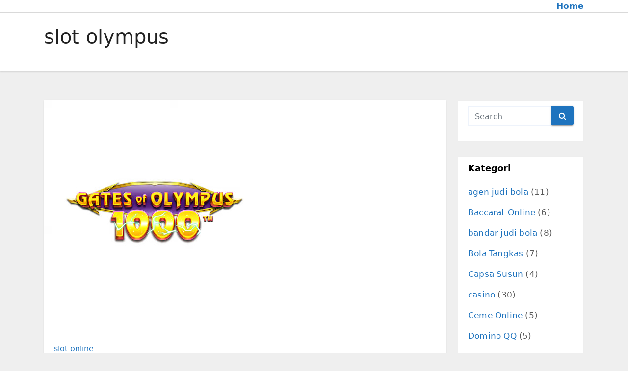

--- FILE ---
content_type: text/html; charset=UTF-8
request_url: https://themassivelion.net/tag/slot-olympus/
body_size: 12040
content:
<!DOCTYPE html>
<html lang="id">
<head>
<meta charset="UTF-8">
<meta name="viewport" content="width=device-width, initial-scale=1">
<link rel="profile" href="https://gmpg.org/xfn/11">
<meta name='robots' content='index, follow, max-image-preview:large, max-snippet:-1, max-video-preview:-1' />
	<style>img:is([sizes="auto" i], [sizes^="auto," i]) { contain-intrinsic-size: 3000px 1500px }</style>
	
	<!-- This site is optimized with the Yoast SEO plugin v26.8 - https://yoast.com/product/yoast-seo-wordpress/ -->
	<title>slot olympus Archives - Situs Judi Online Terbesar DI Indonesia</title>
	<link rel="canonical" href="https://themassivelion.net/tag/slot-olympus/" />
	<meta property="og:locale" content="id_ID" />
	<meta property="og:type" content="article" />
	<meta property="og:title" content="slot olympus Archives - Situs Judi Online Terbesar DI Indonesia" />
	<meta property="og:url" content="https://themassivelion.net/tag/slot-olympus/" />
	<meta property="og:site_name" content="Situs Judi Online Terbesar DI Indonesia" />
	<meta name="twitter:card" content="summary_large_image" />
	<script type="application/ld+json" class="yoast-schema-graph">{"@context":"https://schema.org","@graph":[{"@type":"CollectionPage","@id":"https://themassivelion.net/tag/slot-olympus/","url":"https://themassivelion.net/tag/slot-olympus/","name":"slot olympus Archives - Situs Judi Online Terbesar DI Indonesia","isPartOf":{"@id":"https://themassivelion.net/#website"},"primaryImageOfPage":{"@id":"https://themassivelion.net/tag/slot-olympus/#primaryimage"},"image":{"@id":"https://themassivelion.net/tag/slot-olympus/#primaryimage"},"thumbnailUrl":"https://themassivelion.net/wp-content/uploads/2024/08/13.jpg","breadcrumb":{"@id":"https://themassivelion.net/tag/slot-olympus/#breadcrumb"},"inLanguage":"id"},{"@type":"ImageObject","inLanguage":"id","@id":"https://themassivelion.net/tag/slot-olympus/#primaryimage","url":"https://themassivelion.net/wp-content/uploads/2024/08/13.jpg","contentUrl":"https://themassivelion.net/wp-content/uploads/2024/08/13.jpg","width":450,"height":450},{"@type":"BreadcrumbList","@id":"https://themassivelion.net/tag/slot-olympus/#breadcrumb","itemListElement":[{"@type":"ListItem","position":1,"name":"Home","item":"https://themassivelion.net/"},{"@type":"ListItem","position":2,"name":"slot olympus"}]},{"@type":"WebSite","@id":"https://themassivelion.net/#website","url":"https://themassivelion.net/","name":"Situs Judi Online Terbesar DI Indonesia","description":"","potentialAction":[{"@type":"SearchAction","target":{"@type":"EntryPoint","urlTemplate":"https://themassivelion.net/?s={search_term_string}"},"query-input":{"@type":"PropertyValueSpecification","valueRequired":true,"valueName":"search_term_string"}}],"inLanguage":"id"}]}</script>
	<!-- / Yoast SEO plugin. -->


<link rel="alternate" type="application/rss+xml" title="Situs Judi Online Terbesar DI Indonesia &raquo; Feed" href="https://themassivelion.net/feed/" />
<link rel="alternate" type="application/rss+xml" title="Situs Judi Online Terbesar DI Indonesia &raquo; Umpan Komentar" href="https://themassivelion.net/comments/feed/" />
<link rel="alternate" type="application/rss+xml" title="Situs Judi Online Terbesar DI Indonesia &raquo; slot olympus Umpan Tag" href="https://themassivelion.net/tag/slot-olympus/feed/" />
<script type="text/javascript">
/* <![CDATA[ */
window._wpemojiSettings = {"baseUrl":"https:\/\/s.w.org\/images\/core\/emoji\/16.0.1\/72x72\/","ext":".png","svgUrl":"https:\/\/s.w.org\/images\/core\/emoji\/16.0.1\/svg\/","svgExt":".svg","source":{"concatemoji":"https:\/\/themassivelion.net\/wp-includes\/js\/wp-emoji-release.min.js?ver=6.8.3"}};
/*! This file is auto-generated */
!function(s,n){var o,i,e;function c(e){try{var t={supportTests:e,timestamp:(new Date).valueOf()};sessionStorage.setItem(o,JSON.stringify(t))}catch(e){}}function p(e,t,n){e.clearRect(0,0,e.canvas.width,e.canvas.height),e.fillText(t,0,0);var t=new Uint32Array(e.getImageData(0,0,e.canvas.width,e.canvas.height).data),a=(e.clearRect(0,0,e.canvas.width,e.canvas.height),e.fillText(n,0,0),new Uint32Array(e.getImageData(0,0,e.canvas.width,e.canvas.height).data));return t.every(function(e,t){return e===a[t]})}function u(e,t){e.clearRect(0,0,e.canvas.width,e.canvas.height),e.fillText(t,0,0);for(var n=e.getImageData(16,16,1,1),a=0;a<n.data.length;a++)if(0!==n.data[a])return!1;return!0}function f(e,t,n,a){switch(t){case"flag":return n(e,"\ud83c\udff3\ufe0f\u200d\u26a7\ufe0f","\ud83c\udff3\ufe0f\u200b\u26a7\ufe0f")?!1:!n(e,"\ud83c\udde8\ud83c\uddf6","\ud83c\udde8\u200b\ud83c\uddf6")&&!n(e,"\ud83c\udff4\udb40\udc67\udb40\udc62\udb40\udc65\udb40\udc6e\udb40\udc67\udb40\udc7f","\ud83c\udff4\u200b\udb40\udc67\u200b\udb40\udc62\u200b\udb40\udc65\u200b\udb40\udc6e\u200b\udb40\udc67\u200b\udb40\udc7f");case"emoji":return!a(e,"\ud83e\udedf")}return!1}function g(e,t,n,a){var r="undefined"!=typeof WorkerGlobalScope&&self instanceof WorkerGlobalScope?new OffscreenCanvas(300,150):s.createElement("canvas"),o=r.getContext("2d",{willReadFrequently:!0}),i=(o.textBaseline="top",o.font="600 32px Arial",{});return e.forEach(function(e){i[e]=t(o,e,n,a)}),i}function t(e){var t=s.createElement("script");t.src=e,t.defer=!0,s.head.appendChild(t)}"undefined"!=typeof Promise&&(o="wpEmojiSettingsSupports",i=["flag","emoji"],n.supports={everything:!0,everythingExceptFlag:!0},e=new Promise(function(e){s.addEventListener("DOMContentLoaded",e,{once:!0})}),new Promise(function(t){var n=function(){try{var e=JSON.parse(sessionStorage.getItem(o));if("object"==typeof e&&"number"==typeof e.timestamp&&(new Date).valueOf()<e.timestamp+604800&&"object"==typeof e.supportTests)return e.supportTests}catch(e){}return null}();if(!n){if("undefined"!=typeof Worker&&"undefined"!=typeof OffscreenCanvas&&"undefined"!=typeof URL&&URL.createObjectURL&&"undefined"!=typeof Blob)try{var e="postMessage("+g.toString()+"("+[JSON.stringify(i),f.toString(),p.toString(),u.toString()].join(",")+"));",a=new Blob([e],{type:"text/javascript"}),r=new Worker(URL.createObjectURL(a),{name:"wpTestEmojiSupports"});return void(r.onmessage=function(e){c(n=e.data),r.terminate(),t(n)})}catch(e){}c(n=g(i,f,p,u))}t(n)}).then(function(e){for(var t in e)n.supports[t]=e[t],n.supports.everything=n.supports.everything&&n.supports[t],"flag"!==t&&(n.supports.everythingExceptFlag=n.supports.everythingExceptFlag&&n.supports[t]);n.supports.everythingExceptFlag=n.supports.everythingExceptFlag&&!n.supports.flag,n.DOMReady=!1,n.readyCallback=function(){n.DOMReady=!0}}).then(function(){return e}).then(function(){var e;n.supports.everything||(n.readyCallback(),(e=n.source||{}).concatemoji?t(e.concatemoji):e.wpemoji&&e.twemoji&&(t(e.twemoji),t(e.wpemoji)))}))}((window,document),window._wpemojiSettings);
/* ]]> */
</script>
<style id='wp-emoji-styles-inline-css' type='text/css'>

	img.wp-smiley, img.emoji {
		display: inline !important;
		border: none !important;
		box-shadow: none !important;
		height: 1em !important;
		width: 1em !important;
		margin: 0 0.07em !important;
		vertical-align: -0.1em !important;
		background: none !important;
		padding: 0 !important;
	}
</style>
<link rel='stylesheet' id='wp-block-library-css' href='https://themassivelion.net/wp-includes/css/dist/block-library/style.min.css?ver=6.8.3' type='text/css' media='all' />
<style id='classic-theme-styles-inline-css' type='text/css'>
/*! This file is auto-generated */
.wp-block-button__link{color:#fff;background-color:#32373c;border-radius:9999px;box-shadow:none;text-decoration:none;padding:calc(.667em + 2px) calc(1.333em + 2px);font-size:1.125em}.wp-block-file__button{background:#32373c;color:#fff;text-decoration:none}
</style>
<style id='global-styles-inline-css' type='text/css'>
:root{--wp--preset--aspect-ratio--square: 1;--wp--preset--aspect-ratio--4-3: 4/3;--wp--preset--aspect-ratio--3-4: 3/4;--wp--preset--aspect-ratio--3-2: 3/2;--wp--preset--aspect-ratio--2-3: 2/3;--wp--preset--aspect-ratio--16-9: 16/9;--wp--preset--aspect-ratio--9-16: 9/16;--wp--preset--color--black: #000000;--wp--preset--color--cyan-bluish-gray: #abb8c3;--wp--preset--color--white: #ffffff;--wp--preset--color--pale-pink: #f78da7;--wp--preset--color--vivid-red: #cf2e2e;--wp--preset--color--luminous-vivid-orange: #ff6900;--wp--preset--color--luminous-vivid-amber: #fcb900;--wp--preset--color--light-green-cyan: #7bdcb5;--wp--preset--color--vivid-green-cyan: #00d084;--wp--preset--color--pale-cyan-blue: #8ed1fc;--wp--preset--color--vivid-cyan-blue: #0693e3;--wp--preset--color--vivid-purple: #9b51e0;--wp--preset--gradient--vivid-cyan-blue-to-vivid-purple: linear-gradient(135deg,rgba(6,147,227,1) 0%,rgb(155,81,224) 100%);--wp--preset--gradient--light-green-cyan-to-vivid-green-cyan: linear-gradient(135deg,rgb(122,220,180) 0%,rgb(0,208,130) 100%);--wp--preset--gradient--luminous-vivid-amber-to-luminous-vivid-orange: linear-gradient(135deg,rgba(252,185,0,1) 0%,rgba(255,105,0,1) 100%);--wp--preset--gradient--luminous-vivid-orange-to-vivid-red: linear-gradient(135deg,rgba(255,105,0,1) 0%,rgb(207,46,46) 100%);--wp--preset--gradient--very-light-gray-to-cyan-bluish-gray: linear-gradient(135deg,rgb(238,238,238) 0%,rgb(169,184,195) 100%);--wp--preset--gradient--cool-to-warm-spectrum: linear-gradient(135deg,rgb(74,234,220) 0%,rgb(151,120,209) 20%,rgb(207,42,186) 40%,rgb(238,44,130) 60%,rgb(251,105,98) 80%,rgb(254,248,76) 100%);--wp--preset--gradient--blush-light-purple: linear-gradient(135deg,rgb(255,206,236) 0%,rgb(152,150,240) 100%);--wp--preset--gradient--blush-bordeaux: linear-gradient(135deg,rgb(254,205,165) 0%,rgb(254,45,45) 50%,rgb(107,0,62) 100%);--wp--preset--gradient--luminous-dusk: linear-gradient(135deg,rgb(255,203,112) 0%,rgb(199,81,192) 50%,rgb(65,88,208) 100%);--wp--preset--gradient--pale-ocean: linear-gradient(135deg,rgb(255,245,203) 0%,rgb(182,227,212) 50%,rgb(51,167,181) 100%);--wp--preset--gradient--electric-grass: linear-gradient(135deg,rgb(202,248,128) 0%,rgb(113,206,126) 100%);--wp--preset--gradient--midnight: linear-gradient(135deg,rgb(2,3,129) 0%,rgb(40,116,252) 100%);--wp--preset--font-size--small: 13px;--wp--preset--font-size--medium: 20px;--wp--preset--font-size--large: 36px;--wp--preset--font-size--x-large: 42px;--wp--preset--spacing--20: 0.44rem;--wp--preset--spacing--30: 0.67rem;--wp--preset--spacing--40: 1rem;--wp--preset--spacing--50: 1.5rem;--wp--preset--spacing--60: 2.25rem;--wp--preset--spacing--70: 3.38rem;--wp--preset--spacing--80: 5.06rem;--wp--preset--shadow--natural: 6px 6px 9px rgba(0, 0, 0, 0.2);--wp--preset--shadow--deep: 12px 12px 50px rgba(0, 0, 0, 0.4);--wp--preset--shadow--sharp: 6px 6px 0px rgba(0, 0, 0, 0.2);--wp--preset--shadow--outlined: 6px 6px 0px -3px rgba(255, 255, 255, 1), 6px 6px rgba(0, 0, 0, 1);--wp--preset--shadow--crisp: 6px 6px 0px rgba(0, 0, 0, 1);}:where(.is-layout-flex){gap: 0.5em;}:where(.is-layout-grid){gap: 0.5em;}body .is-layout-flex{display: flex;}.is-layout-flex{flex-wrap: wrap;align-items: center;}.is-layout-flex > :is(*, div){margin: 0;}body .is-layout-grid{display: grid;}.is-layout-grid > :is(*, div){margin: 0;}:where(.wp-block-columns.is-layout-flex){gap: 2em;}:where(.wp-block-columns.is-layout-grid){gap: 2em;}:where(.wp-block-post-template.is-layout-flex){gap: 1.25em;}:where(.wp-block-post-template.is-layout-grid){gap: 1.25em;}.has-black-color{color: var(--wp--preset--color--black) !important;}.has-cyan-bluish-gray-color{color: var(--wp--preset--color--cyan-bluish-gray) !important;}.has-white-color{color: var(--wp--preset--color--white) !important;}.has-pale-pink-color{color: var(--wp--preset--color--pale-pink) !important;}.has-vivid-red-color{color: var(--wp--preset--color--vivid-red) !important;}.has-luminous-vivid-orange-color{color: var(--wp--preset--color--luminous-vivid-orange) !important;}.has-luminous-vivid-amber-color{color: var(--wp--preset--color--luminous-vivid-amber) !important;}.has-light-green-cyan-color{color: var(--wp--preset--color--light-green-cyan) !important;}.has-vivid-green-cyan-color{color: var(--wp--preset--color--vivid-green-cyan) !important;}.has-pale-cyan-blue-color{color: var(--wp--preset--color--pale-cyan-blue) !important;}.has-vivid-cyan-blue-color{color: var(--wp--preset--color--vivid-cyan-blue) !important;}.has-vivid-purple-color{color: var(--wp--preset--color--vivid-purple) !important;}.has-black-background-color{background-color: var(--wp--preset--color--black) !important;}.has-cyan-bluish-gray-background-color{background-color: var(--wp--preset--color--cyan-bluish-gray) !important;}.has-white-background-color{background-color: var(--wp--preset--color--white) !important;}.has-pale-pink-background-color{background-color: var(--wp--preset--color--pale-pink) !important;}.has-vivid-red-background-color{background-color: var(--wp--preset--color--vivid-red) !important;}.has-luminous-vivid-orange-background-color{background-color: var(--wp--preset--color--luminous-vivid-orange) !important;}.has-luminous-vivid-amber-background-color{background-color: var(--wp--preset--color--luminous-vivid-amber) !important;}.has-light-green-cyan-background-color{background-color: var(--wp--preset--color--light-green-cyan) !important;}.has-vivid-green-cyan-background-color{background-color: var(--wp--preset--color--vivid-green-cyan) !important;}.has-pale-cyan-blue-background-color{background-color: var(--wp--preset--color--pale-cyan-blue) !important;}.has-vivid-cyan-blue-background-color{background-color: var(--wp--preset--color--vivid-cyan-blue) !important;}.has-vivid-purple-background-color{background-color: var(--wp--preset--color--vivid-purple) !important;}.has-black-border-color{border-color: var(--wp--preset--color--black) !important;}.has-cyan-bluish-gray-border-color{border-color: var(--wp--preset--color--cyan-bluish-gray) !important;}.has-white-border-color{border-color: var(--wp--preset--color--white) !important;}.has-pale-pink-border-color{border-color: var(--wp--preset--color--pale-pink) !important;}.has-vivid-red-border-color{border-color: var(--wp--preset--color--vivid-red) !important;}.has-luminous-vivid-orange-border-color{border-color: var(--wp--preset--color--luminous-vivid-orange) !important;}.has-luminous-vivid-amber-border-color{border-color: var(--wp--preset--color--luminous-vivid-amber) !important;}.has-light-green-cyan-border-color{border-color: var(--wp--preset--color--light-green-cyan) !important;}.has-vivid-green-cyan-border-color{border-color: var(--wp--preset--color--vivid-green-cyan) !important;}.has-pale-cyan-blue-border-color{border-color: var(--wp--preset--color--pale-cyan-blue) !important;}.has-vivid-cyan-blue-border-color{border-color: var(--wp--preset--color--vivid-cyan-blue) !important;}.has-vivid-purple-border-color{border-color: var(--wp--preset--color--vivid-purple) !important;}.has-vivid-cyan-blue-to-vivid-purple-gradient-background{background: var(--wp--preset--gradient--vivid-cyan-blue-to-vivid-purple) !important;}.has-light-green-cyan-to-vivid-green-cyan-gradient-background{background: var(--wp--preset--gradient--light-green-cyan-to-vivid-green-cyan) !important;}.has-luminous-vivid-amber-to-luminous-vivid-orange-gradient-background{background: var(--wp--preset--gradient--luminous-vivid-amber-to-luminous-vivid-orange) !important;}.has-luminous-vivid-orange-to-vivid-red-gradient-background{background: var(--wp--preset--gradient--luminous-vivid-orange-to-vivid-red) !important;}.has-very-light-gray-to-cyan-bluish-gray-gradient-background{background: var(--wp--preset--gradient--very-light-gray-to-cyan-bluish-gray) !important;}.has-cool-to-warm-spectrum-gradient-background{background: var(--wp--preset--gradient--cool-to-warm-spectrum) !important;}.has-blush-light-purple-gradient-background{background: var(--wp--preset--gradient--blush-light-purple) !important;}.has-blush-bordeaux-gradient-background{background: var(--wp--preset--gradient--blush-bordeaux) !important;}.has-luminous-dusk-gradient-background{background: var(--wp--preset--gradient--luminous-dusk) !important;}.has-pale-ocean-gradient-background{background: var(--wp--preset--gradient--pale-ocean) !important;}.has-electric-grass-gradient-background{background: var(--wp--preset--gradient--electric-grass) !important;}.has-midnight-gradient-background{background: var(--wp--preset--gradient--midnight) !important;}.has-small-font-size{font-size: var(--wp--preset--font-size--small) !important;}.has-medium-font-size{font-size: var(--wp--preset--font-size--medium) !important;}.has-large-font-size{font-size: var(--wp--preset--font-size--large) !important;}.has-x-large-font-size{font-size: var(--wp--preset--font-size--x-large) !important;}
:where(.wp-block-post-template.is-layout-flex){gap: 1.25em;}:where(.wp-block-post-template.is-layout-grid){gap: 1.25em;}
:where(.wp-block-columns.is-layout-flex){gap: 2em;}:where(.wp-block-columns.is-layout-grid){gap: 2em;}
:root :where(.wp-block-pullquote){font-size: 1.5em;line-height: 1.6;}
</style>
<link rel='stylesheet' id='bootstrap-css' href='https://themassivelion.net/wp-content/themes/ennova/css/bootstrap.css?ver=6.8.3' type='text/css' media='all' />
<link rel='stylesheet' id='ennova-style-css' href='https://themassivelion.net/wp-content/themes/ennova/style.css?ver=6.8.3' type='text/css' media='all' />
<link rel='stylesheet' id='ennova-default-css' href='https://themassivelion.net/wp-content/themes/ennova/css/colors/default.css?ver=6.8.3' type='text/css' media='all' />
<link rel='stylesheet' id='font-awesome-css' href='https://themassivelion.net/wp-content/themes/ennova/css/font-awesome.css?ver=6.8.3' type='text/css' media='all' />
<link rel='stylesheet' id='smartmenus-css' href='https://themassivelion.net/wp-content/themes/ennova/css/bootstrap-smartmenus.css?ver=6.8.3' type='text/css' media='all' />
<script type="text/javascript" src="https://themassivelion.net/wp-includes/js/jquery/jquery.min.js?ver=3.7.1" id="jquery-core-js"></script>
<script type="text/javascript" src="https://themassivelion.net/wp-includes/js/jquery/jquery-migrate.min.js?ver=3.4.1" id="jquery-migrate-js"></script>
<script type="text/javascript" src="https://themassivelion.net/wp-content/themes/ennova/js/bootstrap.js?ver=6.8.3" id="bootstrap-js"></script>
<script type="text/javascript" src="https://themassivelion.net/wp-content/themes/ennova/js/jquery.smartmenus.js?ver=6.8.3" id="smartmenus-js-js"></script>
<script type="text/javascript" src="https://themassivelion.net/wp-content/themes/ennova/js/jquery.smartmenus.bootstrap.js?ver=6.8.3" id="bootstrap-smartmenus-js-js"></script>
<link rel="https://api.w.org/" href="https://themassivelion.net/wp-json/" /><link rel="alternate" title="JSON" type="application/json" href="https://themassivelion.net/wp-json/wp/v2/tags/455" /><link rel="EditURI" type="application/rsd+xml" title="RSD" href="https://themassivelion.net/xmlrpc.php?rsd" />
<meta name="generator" content="WordPress 6.8.3" />
 
<style type="text/css">
	body {
		color: #595959 !important;
	}
</style>
<style type="text/css">
.navbar.navbar-header-wrap.header-fixed-top .nav .menu-item .btn-border {
    border: 2px solid #1e73be !important;
}
@media (min-width: 992px) {
	.navbar .nav .dropdown-menu { 
		border-bottom: 3px solid #1e73be !important;
	}
}

/*Multilevel Dropdown Css*/
.navbar .nav .dropdown-menu .menu-item.active .dropdown-item {
    color: #1e73be !important;
}
.navbar .nav .dropdown-menu > .menu-item > ul.dropdown-menu .menu-item.active .dropdown-item {
    color: #1e73be !important;
}

/*Add Menu css after activate theme*/
.navbar .nav .menu-item .nav-link.add-menu {
    border: 2px solid #1e73be !important;
}

.mg-blog-category a {
    color: #1e73be !important;
}

.mg-sidebar .mg-widget.widget_search .btn {
    background: #1e73be !important;
}

.mg-sidebar .mg-mailchimp-widget .btn {
    background: #1e73be;#1e73be !important;
}
.mg-sidebar .mg-mailchimp-widget .btn:hover, .mg-sidebar .mg-mailchimp-widget .btn:focus {
    background: #1e73be !important;
}

.btn-theme, .more_btn, .more-link {
    border-color: #1e73be !important;
    background: #1e73be !important;
    color: #fff !important;
}

</style>
	<style type="text/css">
footer .mg-widget ul li,
footer .mg-footer-copyright a,
.navbar .nav .menu-item .nav-link, .mg-sidebar .mg-widget ul li a, a {
    color: #1e73be;
}	
	</style>
<style type="text/css">
	.navbar.navbar-header-wrap .nav .menu-item .btn-border:hover, 
.navbar.navbar-header-wrap .nav .menu-item .btn-border:focus, 
.navbar.navbar-header-wrap.header-fixed-top .nav .menu-item .btn-border:hover, 
.navbar.navbar-header-wrap.header-fixed-top .nav .menu-item .btn-border:focus {
    background: #3a3a3a !important;
    border: 2px solid #3a3a3a !important;
}
.navbar.navbar-header-wrap.header-fixed-top .nav .menu-item .nav-link:hover, 
.navbar.navbar-header-wrap.header-fixed-top .nav .menu-item .nav-link:focus {
    color: #3a3a3a !important;
}

.navbar .nav .dropdown-item:focus, 
.navbar .nav .dropdown-item:hover {
    color: #3a3a3a !important;
}

.navbar .nav .dropdown-menu > .menu-item > ul.dropdown-menu > .menu-item > .dropdown-item:hover, 
.navbar .nav .dropdown-menu > .menu-item > ul.dropdown-menu > .menu-item > .dropdown-item:focus {
   color: #3a3a3a !important;
}

.mg-blog-category a:hover {
    color: #3a3a3a !important;
}


.mg-sidebar .mg-widget.widget_search .btn:hover, .mg-sidebar .mg-widget.widget_search .btn:focus {
    background: #3a3a3a !important;
}


.navigation.pagination .nav-links .page-numbers:hover, .navigation.pagination .nav-links .page-numbers:focus, .navigation.pagination .nav-links .page-numbers.current, .navigation.pagination .nav-links .page-numbers.current:hover,  .navigation.pagination .nav-links .page-numbers.current:focus {
    border-color: #3a3a3a !important;
    background: #3a3a3a !important;
}

.pagination > .active > a, .pagination > .active > span, .pagination > .active > a:hover, .pagination > .active > span:hover, .pagination > .active > a:focus, .pagination > .active > span:focus {
    border-color: #3a3a3a !important;
    background: #3a3a3a !important;
}
/*==================== blog ====================*/
.mg-comments .mg-reply:hover, .mg-comments .mg-reply:focus {
    border-color: #3a3a3a !important;
    background: #3a3a3a !important;
}

.navbar .nav .menu-item:hover .nav-link,
.navbar .nav .menu-item.active .nav-link,
.navbar .nav .menu-item .nav-link:focus {
   color: #3a3a3a !important;
}

.mg-sidebar .mg-widget ul li a:hover, .mg-blog-post-box a:hover {
    color: #3a3a3a !important;
}


footer .mg-widget h6, footer .mg-widget p, footer .mg-widget ul li a{
    
            color: ;
}
</style>
<link rel="icon" href="https://themassivelion.net/wp-content/uploads/2017/09/cropped-Untitled-2-32x32.png" sizes="32x32" />
<link rel="icon" href="https://themassivelion.net/wp-content/uploads/2017/09/cropped-Untitled-2-192x192.png" sizes="192x192" />
<link rel="apple-touch-icon" href="https://themassivelion.net/wp-content/uploads/2017/09/cropped-Untitled-2-180x180.png" />
<meta name="msapplication-TileImage" content="https://themassivelion.net/wp-content/uploads/2017/09/cropped-Untitled-2-270x270.png" />
</head>
<body class="archive tag tag-slot-olympus tag-455 wp-theme-ennova" >
<div id="page" class="site">
<a class="skip-link screen-reader-text" href="#content">
Skip to content</a>

  
<div class="wrapper ">  

  	<header class="mg-standhead">
      <nav class="navbar navbar-expand-lg navbar-wp">
      <div class="container ennova-container">  
        <div class="navbar-header"> 
                    <button class="navbar-toggler" type="button" data-bs-toggle="collapse" data-bs-target="#navbarup" aria-controls="navbarSupportedContent" aria-expanded="false" aria-label="Toggle navigation">
	         <span class="navbar-toggler-icon"></span>
	       </button>
        </div>
        <div id="navbarup" class="collapse navbar-collapse"><ul id="menu-cb88" class="nav navbar-nav em-auto"><li id="menu-item-53" class="menu-item menu-item-type-custom menu-item-object-custom menu-item-home menu-item-53"><a class="nav-link" title="Home" href="https://themassivelion.net/">Home</a></li>
</ul></div>  
      </div>
    </nav>
  </header>
<div class="clearfix"></div><div class="mg-breadcrumb-section">
    <!--overlay--> 
    <div class="overlay">
      <!--container--> 
      <div class="container ennova-container">
        <!--row--> 
        <div class="row">
          <!--col-md-12--> 
          <div class="col-md-12 col-sm-12">
            <!--mg-breadcrumb-title-->
            <div class="mg-breadcrumb-title">
              <h1>slot olympus</h1>          </div>
            <!--/mg-breadcrumb-title--> 
          </div>
          <!--/col-md-12--> 
        </div>
        <!--/row--> 
      </div>
      <!--/container--> 
    </div>
    <!--/overlay--> 
  </div>
<div class="clearfix"></div> <main id="content">
    <!--container--> 
    <div class="container ennova-container">
      <!--row--> 
      <div class="row">
        <!--col-md-9--> 
        <div class="col-md-9 col-sm-8">
          <!--row--> 
          <div class="row">
            <div id="post-1987" class="post-1987 post type-post status-publish format-standard has-post-thumbnail hentry category-slot-online tag-gates-of-olympus tag-gates-of-olympus-1000 tag-olympus tag-olympus-slot tag-slot-olympus">
                                                        <div class="col-md-12 pulse animated">
                                <!-- mg-posts-sec-inner -->
                                <div class="mg-blog-post-box">
                                                                        <div  class="mg-blog-thumb">
                                        <a class="mg-blog-thumb" href="https://themassivelion.net/inspirasi-sukses-dari-para-pemain-olympus-slot/"><img width="450" height="450" src="https://themassivelion.net/wp-content/uploads/2024/08/13.jpg" class="img-responsive wp-post-image" alt="" decoding="async" fetchpriority="high" srcset="https://themassivelion.net/wp-content/uploads/2024/08/13.jpg 450w, https://themassivelion.net/wp-content/uploads/2024/08/13-300x300.jpg 300w, https://themassivelion.net/wp-content/uploads/2024/08/13-150x150.jpg 150w" sizes="(max-width: 450px) 100vw, 450px" /></a>                                     </div>
                                                                     <article class="small">
                                        <div class="mg-blog-category"> 
                                            <a href="https://themassivelion.net/category/slot-online/" rel="category tag">slot online</a>                                        </div>

                                        <h2 class="title"><a href="https://themassivelion.net/inspirasi-sukses-dari-para-pemain-olympus-slot/">Inspirasi Sukses dari Para Pemain Olympus Slot</a></h2>
                                        <p><p style="text-align: justify;">Pada era digital ini, permainan slot online telah menjadi salah satu hiburan yang sangat populer di kalangan para pemain judi. Salah satu permainan slot <a href="https://www.funpizza.net/">funpizza.net</a> online yang sangat diminati adalah Olympus Slot. Dengan berbagai fitur menarik seperti bonus round, free spins, dan jackpot yang menggiurkan, Olympus Slot telah berhasil mencuri hati para pemain slot online.</p>
<h2 style="text-align: justify;">Olympus Slot: Meraih Kemenangan Besar di Dunia Slot Online dengan RTP Tinggi</h2>
<p style="text-align: justify;">Olympus Slot dikenal juga dengan sebutan slot olympus, yang memiliki RTP (Return to Player) yang tinggi, sehingga sering memberikan kemenangan besar bagi para pemainnya. Dengan tema mitologi Yunani yang epik, Olympus Slot mengajak pemain untuk menjelajahi dunia dewa-dewa Yunani dan meraih keberuntungan di setiap putaran permainan.</p>
<p style="text-align: justify;">Salah satu varian Olympus Slot yang sangat populer adalah Gates of Olympus. Dengan desain grafis yang memukau dan gameplay yang seru, Gates of Olympus menawarkan pengalaman bermain yang tak terlupakan bagi para pemainnya. Tidak hanya itu, Olympus 1000 juga menjadi pilihan favorit para pemain yang mencari sensasi bertaruh dengan kesempatan meraih kemenangan besar.</p>
<h2 style="text-align: justify;">Tips dan Trik untuk Meraih Kemenangan di Olympus Slot</h2>
<p style="text-align: justify;">Bagi para pemain yang ingin meraih kemenangan besar di Olympus Slot, terdapat beberapa tips dan trik yang dapat membantu meningkatkan peluang meraih kemenangan. Berikut adalah beberapa tips dan trik yang perlu diperhatikan oleh para pemain:</p>
<p style="text-align: justify;">1. Pahami Aturan Permainan: Sebelum memulai bermain Olympus Slot, pastikan untuk memahami aturan permainan dan fitur-fitur yang tersedia. Hal ini akan membantu pemain untuk membuat strategi bermain yang lebih efektif.</p>
<p style="text-align: justify;">2. Manajemen Modal: Penting untuk mengatur modal dengan bijak saat bermain Olympus Slot. Tentukan batas maksimal kerugian yang dapat diterima dan bermainlah sesuai dengan kemampuan finansial Anda.</p>
<p style="text-align: justify;">3. Gunakan Bonus dan Promosi: Manfaatkan bonus dan promosi yang diberikan oleh situs judi online untuk meningkatkan peluang meraih kemenangan di Olympus Slot. Bonus round dan free spins dapat menjadi kesempatan emas untuk meraih kemenangan besar.</p>
<p style="text-align: justify;">4. Bermain dengan Sabar dan Teliti: Bermainlah dengan sabar dan teliti saat bermain Olympus Slot. Perhatikan setiap putaran permainan dan lakukan analisis secara cermat untuk meningkatkan peluang meraih kemenangan.</p>
<p style="text-align: justify;">5. Tetap Tenang dan Bersikap Profesional: Jaga emosi dan tetap tenang saat bermain Olympus Slot. Bermainlah dengan sikap profesional dan jangan terpancing emosi saat mengalami kekalahan.</p>
</p>
                                    </article> 
                                </div>
                            </div>
                                                                 <div class="col-md-12 pulse animated">
                                <!-- mg-posts-sec-inner -->
                                <div class="mg-blog-post-box">
                                                                        <div  class="mg-blog-thumb">
                                        <a class="mg-blog-thumb" href="https://themassivelion.net/gates-of-olympus-mengapa-game-ini-begitu-populer/"><img width="1024" height="1024" src="https://themassivelion.net/wp-content/uploads/2024/07/gatesofolympus.webp" class="img-responsive wp-post-image" alt="" decoding="async" srcset="https://themassivelion.net/wp-content/uploads/2024/07/gatesofolympus.webp 1024w, https://themassivelion.net/wp-content/uploads/2024/07/gatesofolympus-300x300.webp 300w, https://themassivelion.net/wp-content/uploads/2024/07/gatesofolympus-150x150.webp 150w, https://themassivelion.net/wp-content/uploads/2024/07/gatesofolympus-768x768.webp 768w" sizes="(max-width: 1024px) 100vw, 1024px" /></a>                                     </div>
                                                                     <article class="small">
                                        <div class="mg-blog-category"> 
                                            <a href="https://themassivelion.net/category/slot/" rel="category tag">Slot</a>                                        </div>

                                        <h2 class="title"><a href="https://themassivelion.net/gates-of-olympus-mengapa-game-ini-begitu-populer/">Gates of Olympus: Mengapa Game Ini Begitu Populer?</a></h2>
                                        <p><h1>
Gates of Olympus: Mengapa Game Ini Begitu Populer?</h1>
<p>Gates of Olympus, juga dikenal sebagai Olympus Slot atau Slot Olympus, adalah slot online yang terinspirasi dari mitologi Yunani kuno. Dibuat oleh Pragmatic Play, slot ini telah menjadi salah satu game paling populer di kalangan pemain kasino online karena beberapa alasan.</p>
<p>Berikut adalah beberapa alasan mengapa Gates of Olympus begitu populer:</p>
<h2>1. Gameplay yang Menarik dan Mudah Dipahami</h2>
<p>Gates of Olympus memiliki gameplay yang mudah dipahami dan menarik. Anda dapat memilih untuk bertaruh pada 1 hingga 20 paylines, dan Anda dapat memutar gulungan secara manual atau menggunakan fitur Autoplay. Setiap kali Anda menang, simbol-simbol yang menang akan dihapus dari gulungan dan digantikan oleh simbol baru. Ini memberi Anda kesempatan untuk memenangkan lebih banyak hadiah dalam satu putaran.</p>
<h2>2. Fitur Bonus yang Menarik</h2>
<p>Gates of Olympus memiliki beberapa fitur bonus yang menarik yang dapat membantu Anda meningkatkan peluang untuk menang. Fitur bonus ini meliputi:</p>
<p>Tumbling Reels: Seperti yang disebutkan di atas, setiap kali Anda menang, simbol-simbol yang menang akan dihapus dari gulungan dan digantikan oleh simbol baru. Ini memberi Anda kesempatan untuk memenangkan lebih banyak hadiah dalam satu putaran.<br />
Multipliers: Simbol Zeus dapat muncul dengan pengganda hingga 32x. Pengganda ini akan dikalikan dengan kemenangan Anda.<br />
Free Spins: Jika Anda mendapatkan 3 atau lebih simbol Scatter (petir), Anda akan mendapatkan putaran gratis. Selama putaran gratis, Tumbling Reels dan Multipliers aktif, dan Anda juga memiliki peluang untuk mendapatkan lebih banyak putaran gratis.<br />
Fitur bonus ini sangat menarik dan dapat membantu Anda meningkatkan peluang untuk memenangkan hadiah besar.</p>
<h2>3. Potensi Kemenangan yang Besar</h2>
<p>Gates of Olympus memiliki potensi kemenangan yang sangat besar. Anda dapat memenangkan hingga 5.000x taruhan Anda dalam satu putaran. Ini berkat beberapa fitur bonus yang menarik, seperti Tumbling Reels, Multipliers, dan Free Spins.</p>
<h2>4. Visual yang Memukau dan Tema yang Menarik</h2>
<p>Gates of Olympus memiliki visual yang memukau dan tema Yunani kuno yang menarik. Visualnya yang indah dan efek suaranya yang dramatis akan membuat Anda merasa seperti berada di tengah-tengah aksi.</p>
<h2>5. Tersedia di Banyak Kasino Online</h2>
<p>Gates of Olympus tersedia di banyak kasino online. Anda dapat menemukan daftar lengkap kasino di situs web Pragmatic Play.</p>
<h2>6. Dapat Dimainkan Secara Gratis</h2>
<p>Anda dapat bermain <a href="https://www.palaciodosnegocios.com/">olympus slot</a> secara gratis dalam mode demo di situs web Pragmatic Play. Ini adalah cara yang bagus untuk mencoba permainan sebelum Anda bertaruh dengan uang sungguhan.</p>
<p>Secara keseluruhan, Gates of Olympus adalah slot online yang sangat menarik dan menyenangkan dengan banyak potensi untuk menang. Visualnya yang memukau, temanya yang menarik, gameplaynya yang mudah dipahami, dan fitur bonusnya yang menarik menjadikan game ini pilihan yang tepat bagi para pemain kasino online di semua tingkatan.</p>
<h2>Catatan:</h2>
<p>Slot Gates of Olympus tersedia di banyak kasino online. Anda dapat menemukan daftar lengkap kasino di situs web Pragmatic Play.<br />
Anda dapat bermain Gates of Olympus secara gratis dalam mode demo di situs web Pragmatic Play.</p>
</p>
                                    </article> 
                                </div>
                            </div>
                                                                 <div class="col-md-12 pulse animated">
                                <!-- mg-posts-sec-inner -->
                                <div class="mg-blog-post-box">
                                                                        <article class="small">
                                        <div class="mg-blog-category"> 
                                            <a href="https://themassivelion.net/category/uncategorized/" rel="category tag">Uncategorized</a>                                        </div>

                                        <h2 class="title"><a href="https://themassivelion.net/slot-olympus-link-situs-slot-pragmatic-play-gates-of-olympus-1000-slot-gacor-kakek-zeus-gampang-jp-maxwin/">Slot Olympus  Link Situs Slot Pragmatic Play Gates Of Olympus 1000 Slot Gacor Kakek Zeus Gampang Jp Maxwin</a></h2>
                                        <p><div class="product__title">
<p style="text-align: justify;"><span style="font-size: 16px;">Salah satunya lampu penting dalam grup slot online berbayar pencar yaitu permainan Mitologi Yunani Pragmatic Play, Gates of Olympus. Di-launching di awal tahun 2021, game ini bukan sekedar menghimpun pemeluk dan juga menimbulkan inspirasi beberapa tindak lanjut, termasuk banyak klon. slot simbol pengganda bertopik anime, perbuatan pencar raih kemenangan dengan pahlawan kartun selaku alternatif Dewa Yunani. Pada prinsipnya merupakan permainan yang mirip namun dengan pengganda optimal yang makin lebih besar dan kapasitas kemenangan yang tambah besar. Sekarang, Gerbang Olympus 1000 sudah datang di pangkuan kita. Dengan riwayat kloning yang bisa membikin Kaisar Cleon I senang, harusnya tidak jadi surprise besar untuk membeberkan bukti jika Gates of Olympus 1000 yakni tiruan.</span></p>
</div>
<p style="text-align: justify;">Pastinya, visualnya tidak serupa, namun kurang begitu tidak serupa karena barusan dicangkokkan dari Gerbang Olympus yang asli. Itu bermakna Zeus mengambang dari sisi kotak permainan di area berupa kolom berisi anglo yang menyala-nyala serta yang lain. Berikut, panoramanya cukup baik, tidak ada apa saja yang penting dirasakan, kecuali hati Gates of Olympus 1000 yang seperti déjà vu suam-suam kuku.</p>
<h2 style="text-align: justify;">Spesifikasi Slot Gates Of Olympus</h2>
<p style="text-align: justify;">Yang gabung dengan spesifikasi tumble merupakan simbol pengganda, termaksud simbol berharga besar &#8216;baru&#8217;, ditambahkan perputaran putaran gratis.</p>
<h3 style="text-align: justify;">Simbol Pengganda</h3>
<p style="text-align: justify;">Simbol pengganda ada di seluruh gulungan di semua sesi permainan. Di saat simbol pengali tampak, dia memperoleh nilai random x2 sampai x1,000. Waktu serangkaian <a href="https://cambridgeindianrestaurant.com/">gates of olympus gacor</a> tumble usai, nilai simbol pengali apapun yang tampak dijumlahkan serta dipakai untuk mengalikan keseluruhan kemenangan serangkaian itu.</p>
<h3 style="text-align: justify;">Perputaran Gratis</h3>
<p style="text-align: justify;">Menekan 4, 5, atau 6 simbol pencar akan memberi pembayaran senilai 3x, 5x, atau 100x taruhan ditambah lagi 15 perputaran gratis. Dalam perputaran bebas, sewaktu simbol pengganda tampil serta perputaran hasilkan kemenangan , pengganda ditambahkan ke pengganda keseluruhan. Waktu waktu perputaran penuh , setiap simbol pengali anyar tampil dan menciptakan kemenangan, nilai pengali keseluruhan dipakai buat mengalikan kemenangan. Setiap minimal 3 scatter datang waktu perputaran putaran gratis, +5 perputaran gratis tambahan diberi.</p>
<h2 style="text-align: justify;">Gerbang Olympus 1000: Ketetapan Slot</h2>
<p style="text-align: justify;">Pikir begitu keras perihal bagaimana Gerbang Olympus 1000 tampak seperti sepotong code tanpa jalan keluar yang memiliki fungsi, alias loop tidak berbatas. Argumen kenapa ialah tiruan dari Gerbang Olympus , yang lantas di ikuti oleh , yang sekarang jadi tiruan dari Gerbang Olympus 1000. Ini sungguh-sungguh keadaan ayam dan telur. Terkecuali tidak pun, karena simpel untuk melacak lagi sejarah keluarga buat mendapati slot yang mana menyusulnya. Terang sekali, Gates of Olympus 1000 yaitu tiruan dari vs , menjadi itu tidaklah proposal yang memukau pada sisi pandang kupasan.</p>
<p style="text-align: justify;">Transisinya sejumlah besar mempunyai sifat numerik dan rada hipotetis. Kemampuan kemenangan udah menjamur sampai 15.000x taruhan ketimbang 5.000x taruhan Gates of Olympus yang pertama, sejumlah lantaran pengganda 1.000x yang baru, sedang Gates of Olympus senang dengan nilai simbol pengganda maksimum 500x. Tetapi ada yang bertanya, berapa kerap hal demikian bakal terjadi? Mungkin tidak terlalu (pengurangan pengganda paling tinggi yang kami saksikan sepanjang 4 jam pembelian bonus terus-terusan yaitu x20). Tetapi itu ada, menjadi pemain yang idamkan pengalaman Gates of Olympus dengan kemenangan lebih tinggi akan memperoleh apa yang mereka memohon di Gates of Olympus 1000. Kedengarannya bagus, memberinya kemenangan permainan yang bagus dan sanggup buang pengganda yang lumayan besar ke grid bila Anda mujur.</p>
</p>
                                    </article> 
                                </div>
                            </div>
                                                                         <div class="col-md-12 text-center">
                                                                            </div>
                                </div> 
          </div>
          <!--/row--> 
        </div>
        <!--/col-md-9--> 
        <!--col-md-3-->
        <aside class="col-md-3 col-sm-4">
        <div id="sidebar-right" class="mg-sidebar">
	<div id="search-2" class="mg-widget widget_search"><form role="search" method="get" id="searchform" action="https://themassivelion.net/">
  <div class="input-group">
    <input type="search" class="form-control" placeholder="Search" value="" name="s" />
    <span class="input-group-btn btn-default">
    <button type="submit" class="btn"> <i class="fa fa-search"></i> </button>
    </span> </div>
</form></div><div id="categories-2" class="mg-widget widget_categories"><div class="mg-wid-title"><h6>Kategori</h6></div>
			<ul>
					<li class="cat-item cat-item-287"><a href="https://themassivelion.net/category/agen-judi-bola/">agen judi bola</a> (11)
</li>
	<li class="cat-item cat-item-265"><a href="https://themassivelion.net/category/baccarat-online/">Baccarat Online</a> (6)
</li>
	<li class="cat-item cat-item-289"><a href="https://themassivelion.net/category/bandar-judi-bola/">bandar judi bola</a> (8)
</li>
	<li class="cat-item cat-item-201"><a href="https://themassivelion.net/category/bola-tangkas/">Bola Tangkas</a> (7)
</li>
	<li class="cat-item cat-item-270"><a href="https://themassivelion.net/category/capsa-susun/">Capsa Susun</a> (4)
</li>
	<li class="cat-item cat-item-199"><a href="https://themassivelion.net/category/casino/">casino</a> (30)
</li>
	<li class="cat-item cat-item-226"><a href="https://themassivelion.net/category/ceme-online/">Ceme Online</a> (5)
</li>
	<li class="cat-item cat-item-267"><a href="https://themassivelion.net/category/domino-qq/">Domino QQ</a> (5)
</li>
	<li class="cat-item cat-item-233"><a href="https://themassivelion.net/category/info-judi-qq/">Info Judi QQ&#039;</a> (4)
</li>
	<li class="cat-item cat-item-266"><a href="https://themassivelion.net/category/joker123/">Joker123</a> (6)
</li>
	<li class="cat-item cat-item-200"><a href="https://themassivelion.net/category/judi-bola/">Judi Bola</a> (28)
</li>
	<li class="cat-item cat-item-269"><a href="https://themassivelion.net/category/osg777/">Osg777</a> (4)
</li>
	<li class="cat-item cat-item-3"><a href="https://themassivelion.net/category/panduan/">panduan</a> (5)
</li>
	<li class="cat-item cat-item-205"><a href="https://themassivelion.net/category/poker/">Poker</a> (20)
</li>
	<li class="cat-item cat-item-4"><a href="https://themassivelion.net/category/prediksi/">prediksi</a> (16)
</li>
	<li class="cat-item cat-item-206"><a href="https://themassivelion.net/category/sabung-ayam/">Sabung Ayam</a> (10)
</li>
	<li class="cat-item cat-item-286"><a href="https://themassivelion.net/category/sbobet/">SBOBET</a> (8)
</li>
	<li class="cat-item cat-item-217"><a href="https://themassivelion.net/category/sbobet-casino/">Sbobet Casino</a> (5)
</li>
	<li class="cat-item cat-item-251"><a href="https://themassivelion.net/category/sicbo/">Sicbo</a> (7)
</li>
	<li class="cat-item cat-item-209"><a href="https://themassivelion.net/category/situs-bola/">situs bola</a> (11)
</li>
	<li class="cat-item cat-item-288"><a href="https://themassivelion.net/category/situs-judi-bola/">situs judi bola</a> (7)
</li>
	<li class="cat-item cat-item-318"><a href="https://themassivelion.net/category/situs-judi-online/">situs judi online</a> (17)
</li>
	<li class="cat-item cat-item-203"><a href="https://themassivelion.net/category/slot/">Slot</a> (90)
</li>
	<li class="cat-item cat-item-636"><a href="https://themassivelion.net/category/slot-bet-100/">slot bet 100</a> (2)
</li>
	<li class="cat-item cat-item-492"><a href="https://themassivelion.net/category/slot-online/">slot online</a> (18)
</li>
	<li class="cat-item cat-item-661"><a href="https://themassivelion.net/category/slot88/">slot88</a> (1)
</li>
	<li class="cat-item cat-item-642"><a href="https://themassivelion.net/category/starlight-princess/">starlight princess</a> (2)
</li>
	<li class="cat-item cat-item-202"><a href="https://themassivelion.net/category/tembak-ikan/">Tembak Ikan</a> (6)
</li>
	<li class="cat-item cat-item-204"><a href="https://themassivelion.net/category/togel/">Togel</a> (3)
</li>
	<li class="cat-item cat-item-1"><a href="https://themassivelion.net/category/uncategorized/">Uncategorized</a> (421)
</li>
			</ul>

			</div></div>
        </aside>
        <!--/col-md-3--> 
      </div>
      <!--/row--> 
    </div>
    <!--/container--> 
  </main>
<!--==================== FOOTER AREA ====================-->
  <footer>
           <div class="mg-footer-copyright">
        <div class="container">
          <div class="row">
            <div class="col-md-12 text-xs">
              <div class="site-info">
                <a href="https://wordpress.org/">
                  Proudly powered by WordPress                </a>
                <span class="sep"> | </span>
              Theme: Ennova by <a href="https://themeansar.com/" rel="designer">Themeansar</a>.    
            </div>
            </div>
          </div>
        </div>
      </div>
    </div>
    <!--/overlay--> 
  </footer>
  <!--/footer--> 
</div>
<!--/wrapper-->
<!--Scroll To Top-->
<a href="#" class="ta_upscr bounceInup animated"><i class="fa fa-arrow-up"></i></a>
<!-- /Scroll To Top -->
<script type="speculationrules">
{"prefetch":[{"source":"document","where":{"and":[{"href_matches":"\/*"},{"not":{"href_matches":["\/wp-*.php","\/wp-admin\/*","\/wp-content\/uploads\/*","\/wp-content\/*","\/wp-content\/plugins\/*","\/wp-content\/themes\/ennova\/*","\/*\\?(.+)"]}},{"not":{"selector_matches":"a[rel~=\"nofollow\"]"}},{"not":{"selector_matches":".no-prefetch, .no-prefetch a"}}]},"eagerness":"conservative"}]}
</script>
<script type="text/javascript" src="https://themassivelion.net/wp-content/themes/ennova/js/custom.js?ver=6.8.3" id="ennova-custom-js"></script>
	<script>
	/(trident|msie)/i.test(navigator.userAgent)&&document.getElementById&&window.addEventListener&&window.addEventListener("hashchange",function(){var t,e=location.hash.substring(1);/^[A-z0-9_-]+$/.test(e)&&(t=document.getElementById(e))&&(/^(?:a|select|input|button|textarea)$/i.test(t.tagName)||(t.tabIndex=-1),t.focus())},!1);
	</script>
	<script defer src="https://static.cloudflareinsights.com/beacon.min.js/vcd15cbe7772f49c399c6a5babf22c1241717689176015" integrity="sha512-ZpsOmlRQV6y907TI0dKBHq9Md29nnaEIPlkf84rnaERnq6zvWvPUqr2ft8M1aS28oN72PdrCzSjY4U6VaAw1EQ==" data-cf-beacon='{"version":"2024.11.0","token":"cda92f8ae8124fedbcae7e5ccc74b2e0","r":1,"server_timing":{"name":{"cfCacheStatus":true,"cfEdge":true,"cfExtPri":true,"cfL4":true,"cfOrigin":true,"cfSpeedBrain":true},"location_startswith":null}}' crossorigin="anonymous"></script>
</body>
</html>

--- FILE ---
content_type: text/css
request_url: https://themassivelion.net/wp-content/themes/ennova/css/colors/default.css?ver=6.8.3
body_size: 2290
content:
/*--------------------------------------------------
Site Branding Text & Navar Brand Css
--------------------------------------------------*/

.site-branding-text .site-title {
    font-weight: 700;
}

.site-title a{color: #222222;}


.mg-headtrans .navbar-wp{ 
	background-color: transparent;
}
.mg-headtrans .navbar .nav .menu-item .nav-link {  
	color: #fff;
}
/*--------------------------------------------------
Navbar Css
--------------------------------------------------*/
.mg-search-box .mg-search .btn {
	background: #595959;
	border-color: #595959;
	color: #fff;
}
/*==================== Body & Global ====================*/
input:not([type]), input[type="email"], input[type="number"], input[type="password"], input[type="tel"], input[type="url"], input[type="text"], textarea {
	color: #9b9ea8;
	border-color: #eef3fb;
}
.form-control:hover, textarea:hover, input:not([type]):hover, input[type="email"]:hover, input[type="number"]:hover, input[type="password"]:hover, input[type="tel"]:hover, input[type="url"]:hover, input[type="text"]:hover, input:not([type]):focus, input[type="email"]:focus, input[type="number"]:focus, input[type="password"]:focus, input[type="tel"]:focus, input[type="url"]:focus, input[type="text"]:focus {
	border-color: #595959;
}
input[type="submit"], button {
	background: #595959;
	border-color: #595959;
	color: #fff;
}
input[type="submit"]:hover, button:hover,input[type="submit"]:focus, button:focus {
	background: #002954;
	border-color: #002954;
	color: #fff;
}

blockquote{
	border-color: rgba(0,0,0,.05);
}
blockquote::before {
	color: rgba(0,0,0,.05);
}
.mg-breadcrumb-section .overlay {
	background: #fff;
}
/*==================== post ====================*/
.mg-blog-post .bottom h1, .mg-blog-post .bottom h1 a {
	color: #fff;
}
.mg-blog-post .bottom h1:hover, .mg-blog-post .bottom h1 a:hover, .mg-posts-modul-6 .mg-sec-top-post .title a:hover, .mg-blog-inner h1 a:hover {
	color: #595959;
}

.mg-blog-post-box h1.title, .mg-blog-post-box h1.title a {
	color: #212121;
}
.mg-blog-post-box h1.title:hover, .mg-blog-post-box h1.title a:hover, .mg-blog-post-box h1.title:focus, .mg-blog-post-box h1.title a:focus {
	color: #595959;
}

.mg-blog-meta {
    color: #bdbdbd;
}
.mg-blog-meta a {
	color: #bdbdbd;
}
.mg-blog-meta a:hover {
	color: #595959;
}
.mg-blog-meta i {
	color: #999;
}
.mg-blog-date {
	color: #595959;
}
/*==================== Sidebar ====================*/
.mg-sidebar .mg-widget {
	background: #fff;
	border-color: #eee;
}
.mg-wid-title {
	border-color: #595959;
}
.mg-sidebar .mg-widget h6 {
	color: #000;
}
.mg-sidebar .mg-widget h6::before {
	border-left-color: #595959;
    border-color: transparent transparent transparent #595959;
}
.mg-sidebar .mg-widget ul li {
	border-color: #eee;
}

.mg-sidebar .mg-widget ul li a:hover, .mg-sidebar .mg-widget ul li a:focus, .mg-blog-category a:hover {
	color: #595959;
}
.mg-sidebar .mg-widget ul li .mg-blog-category a, .mg-sidebar .mg-widget ul li .mg-blog-category a:hover {
    color: #fff;
}

.mg-sidebar .mg-widget .mg-widget-tags a, .mg-sidebar .mg-widget .tagcloud a {
	background: #f3eeee;
	color: #595959;
	border-color: #f3eeee;
}
.mg-sidebar .mg-widget .mg-widget-tags a:hover, .mg-sidebar .mg-widget .tagcloud a:hover, .mg-sidebar .mg-widget .mg-widget-tags a:focus, .mg-sidebar .mg-widget .tagcloud a:focus {
	color: #fff;
	background: #595959;
	border-color: #595959;
}
.mg-sidebar .mg-widget .mg-social li span.icon-soci {
	color: #595959;
	border-color: #595959;
}
.mg-sidebar .mg-widget .mg-social li span.icon-soci:hover {
	color: #fff;
	background: #595959;
	border-color: #595959;
}
.mg-sidebar .mg-widget .mg-social li span.icon-soci:hover i {
	color: #fff;
}
.mg-sidebar .mg-widget .mg-twitter-feed li::before {
	color: #595959;
}
.mg-sidebar .mg-left-menu-widget ul li:hover, .mg-sidebar .mg-left-menu-widget ul li.active {
	background: #002954;
	color: #fff;
}
.mg-sidebar .mg-left-menu-widget ul li:hover a, .mg-sidebar .mg-left-menu-widget ul li.active a {
	color: #fff;
}
.mg-sidebar .mg-left-menu-widget ul li a {
	color: #212121;
}
/*==================== general ====================*/
h1, .h1, h2, .h2, h3, .h3, h4, .h4, h5, .h5, h6, .h6 {
	color: #212121;
}
.btn-theme, .more_btn, .more-link {
	color: #fff;
}
.btn-theme:hover, .btn-theme:focus, .more_btn:hover, .more_btn:focus, .more-link:hover, .more-link:focus {
	color: #fff;
	opacity: 0.8;
}
/*==================== pagination color ====================*/
.navigation.pagination .nav-links .page-numbers, .navigation.pagination .nav-links a {
	background: #fff;
	color: #999;
}
.navigation.pagination .nav-links .page-numbers:hover, .navigation.pagination .nav-links .page-numbers:focus, .navigation.pagination .nav-links .page-numbers.current, .navigation.pagination .nav-links .page-numbers.current:hover,  .navigation.pagination .nav-links .page-numbers.current:focus {
	color: #fff;
}
.pagination > .active > a, .pagination > .active > span, .pagination > .active > a:hover, .pagination > .active > span:hover, .pagination > .active > a:focus, .pagination > .active > span:focus {
	color: #fff;
}


/*==================== blog ====================*/
.mg-comments .mg-reply:hover, .mg-comments .mg-reply:focus {
	color: #fff;
}
.mg-heading-bor-bt h5 {
	color: #212121;
}

.mg-sidebar .mg-mailchimp-widget .btn {
    color: #fff;
}

.mg-sidebar .mg-widget.widget_search .btn {
    color: #fff;
}
.mg-sidebar .mg-widget.widget_search .btn:hover, .mg-sidebar .mg-widget.widget_search .btn:focus {
    color: #fff;
}


.comment-content {
    padding: 30px;
    border: 1px solid rgba(0,0,0,.05);
}

.comment-content {
    margin-top: 1.5em;
}
/*==================== footer background ====================*/
footer .overlay {
	background: #121026;
}
footer .mg-footer-top-area h6 {
	color: #fff;
}
footer .mg-widget h6, footer .mg_contact_widget .mg-widget h6 {
	color: #fff;
}
footer .mg-widget ul li {
	border-color: #242425;
}
footer .mg-widget .calendar_wrap table thead th,footer .mg-widget .calendar_wrap table tbody td,footer .mg-widget .calendar_wrap table caption {
	border-color: #777;
	color: #fff;
}
footer .mg-social li span.icon-soci a {
    color: #fff;
}
.facebook{
	background: #3b5998;
} 
.twitter{
	background: #1da1f2;
}
.linkedin{
	background: #cd201f;
}
.instagram{
	background: radial-gradient(circle farthest-corner at 32% 106%,#ffe17d 0,#ffcd69 10%,#fa9137 28%,#eb4141 42%,transparent 82%),linear-gradient(135deg,#234bd7 12%,#c33cbe 58%);
}
.youtube{
	background: #cd201f;
}
.pinterest {
	background: #bd081c;
}
.vimeo {
	background: #44bbff;
}
.dribbble {
	background: #ea4c89;
}
.skype {
	background: #0078ca;
}
footer .mg-footer-copyright {
	background: #090818;
}
footer .site-info,footer .mg-footer-copyright p {
	color: #fff;
}
footer .mg-footer-copyright a:hover, footer .mg-footer-copyright a:focus {
	color: #fff;
}
footer .mg-widget p {
	color: #fff;
}
footer .mg-widget.widget_search .btn {
	color: #fff;
	background: #595959;
	border-color: #595959;
}
footer .mg-widget.widget_search .btn:hover, footer .mg-widget.widget_search .btn:focus {
	background: #002954;
	border-color: #002954;
}
footer .mg-widget .mg-widget-tags a, footer .mg-widget .tagcloud a {
	background: #fff;
    color: #595959;
    border-color: #fff;
}
footer .mg-widget .mg-widget-tags a:hover, footer .mg-widget .tagcloud a:hover, footer .mg-widget .mg-widget-tags a:focus, footer .mg-widget .tagcloud a:focus {
	color: #fff;
	background: #595959;
	border-color: #595959;
}
/*form-control*/
.form-group label {
    color: #515151;
}
.form-control {
	border-color: #eef3fb;
}
.form-control:focus {
	border-color: #595959;
}
.form-group label::before {
    background-color: #dddddd;
}
.form-group label::after {
	background-color: #595959;
}
/*Responsive*/ 
.woocommerce-page .products h3 {
	color: #333;
}
.woocommerce div.product .woocommerce-tabs .panel h2 {
	color: #333;
}
.related.products h2 {
	color: #333;
}
.woocommerce nav.woocommerce-pagination ul li a {
	color: #333;
}
.woocommerce nav .woocommerce-pagination ul li span {
	color: #333;
}
.woocommerce nav.woocommerce-pagination ul li a {
	border-color: #ddd;
}
.woocommerce nav .woocommerce-pagination ul li span {
	border-color: #ddd;
}
/*----woocommerce----*/ 
.woocommerce-cart table.cart td.actions .coupon .input-text {
	border-color: #ebebeb;
}
/*-theme-background-*/ 
.woocommerce nav.woocommerce-pagination ul li a:focus, .woocommerce nav.woocommerce-pagination ul li a:hover, .woocommerce nav.woocommerce-pagination ul li span.current, .woocommerce #respond input#submit, .woocommerce a.button.alt, .woocommerce button.button.alt, .woocommerce input.button.alt, .woocommerce .cart .button, .woocommerce .cart input.button, .woocommerce a.button, .woocommerce button.button, .woocommerce-page .products a.button, .woocommerce #respond input#submit, .woocommerce a.button, .woocommerce button.button, .woocommerce input.button, .woocommerce #respond input#submit.alt.disabled, .woocommerce #respond input#submit.alt.disabled:hover, .woocommerce #respond input#submit.alt:disabled, .woocommerce #respond input#submit.alt:disabled:hover, .woocommerce #respond input#submit.alt[disabled]:disabled, .woocommerce #respond input#submit.alt[disabled]:disabled:hover, .woocommerce a.button.alt.disabled, .woocommerce a.button.alt.disabled:hover, .woocommerce a.button.alt:disabled, .woocommerce a.button.alt:disabled:hover, .woocommerce a.button.alt[disabled]:disabled, .woocommerce a.button.alt[disabled]:disabled:hover, .woocommerce button.button.alt.disabled, .woocommerce button.button.alt.disabled:hover, .woocommerce button.button.alt:disabled, .woocommerce button.button.alt:disabled:hover, .woocommerce button.button.alt[disabled]:disabled, .woocommerce button.button.alt[disabled]:disabled:hover, .woocommerce input.button.alt.disabled, .woocommerce input.button.alt.disabled:hover, .woocommerce input.button.alt:disabled, .woocommerce input.button.alt:disabled:hover, .woocommerce input.button.alt[disabled]:disabled, .woocommerce input.button.alt[disabled]:disabled:hover {
	background: #595959;
}
.woocommerce nav.woocommerce-pagination ul li a, .woocommerce nav.woocommerce-pagination ul li span {
	background: #ebe9eb;
	color: #999;
}
/*-theme-color-*/ 
.woocommerce a, .woocommerce #respond input#submit, .woocommerce a.button.alt, .woocommerce button.button.alt, .woocommerce input.button.alt, .woocommerce-page .products .added_to_cart, .woocommerce div.product .woocommerce-tabs ul.tabs li.active, .woocommerce div.product .woocommerce-tabs ul.tabs li.active {
	color: #595959;
}
/*-theme-border-color-*/ 
.woocommerce-cart table.cart td.actions .coupon .input-text:hover, .woocommerce-cart table.cart td.actions .coupon .input-text:focus, .woocommerce div.product .woocommerce-tabs ul.tabs li.active, .woocommerce nav .woocommerce-pagination ul li a:focus, .woocommerce nav .woocommerce-pagination ul li a:hover, .woocommerce nav.woocommerce-pagination ul li span.current, .woocommerce nav.woocommerce-pagination ul li a:focus, .woocommerce nav.woocommerce-pagination ul li a:hover, .woocommerce nav.woocommerce-pagination ul li span.current {
	border-color: #595959;
}

/*-theme-secondary-background-*/ 
.woocommerce #review_form #respond .form-submit input:hover, .woocommerce-page .products a.button:hover, .woocommerce .cart .button:hover, .woocommerce .cart input.button:hover, .woocommerce #respond input#submit.alt:hover, .woocommerce a.button.alt:hover, .woocommerce button.button.alt:hover, .woocommerce input.button.alt:hover, .woocommerce #respond input#submit:hover, .woocommerce #respond input#submit:focus, .woocommerce a.button:hover, .woocommerce a.button:focus, .woocommerce button.button:hover, .woocommerce button.button:focus, .woocommerce input.button:hover, .woocommerce input.button:focus {
	background: #002954;
}
/*-theme-secondary-color-*/ 
.woocommerce div.product .woocommerce-tabs ul.tabs li a {
	color: #161c28;
}
/*-theme-color-white-*/ 
.woocommerce-page .woocommerce .woocommerce-info a, .woocommerce-page .woocommerce .woocommerce-info:before, .woocommerce-page .woocommerce-message, .woocommerce-page .woocommerce-message a, .woocommerce-page .woocommerce-message a:hover, .woocommerce-page .woocommerce-message a:focus, .woocommerce .woocommerce-message::before, .woocommerce-page .woocommerce-error, .woocommerce-page .woocommerce-error a, .woocommerce-page .woocommerce .woocommerce-error:before, .woocommerce-page .woocommerce-info, .woocommerce-page .woocommerce-info a, .woocommerce-page .woocommerce-info:before, .woocommerce-page .woocommerce .woocommerce-info, .woocommerce-cart .wc-proceed-to-checkout a .checkout-button, .woocommerce .cart .button, .woocommerce .cart input.button, .woocommerce a.button, .woocommerce button.button, .woocommerce #respond input#submit, .woocommerce a.button.alt, .woocommerce button.button.alt, .woocommerce input.button.alt, .woocommerce nav .woocommerce-pagination ul li a:focus, .woocommerce nav.woocommerce-pagination ul li a:hover, .woocommerce nav.woocommerce-pagination ul li span.current, .woocommerce #respond input#submit, .woocommerce a.button, .woocommerce button.button, .woocommerce input.button, .woocommerce-page .products a.button, .woocommerce #respond input#submit:hover, .woocommerce #respond input#submit:focus, .woocommerce a.button:hover, .woocommerce a.button:focus, .woocommerce button.button:hover, .woocommerce button.button:focus, .woocommerce input.button:hover, .woocommerce input.button:focus {
	color: #fff;
}

.woocommerce .products span.onsale, .woocommerce span.onsale {
	background: #595959;
}

.woocommerce-page .products a .price, .woocommerce ul.products li.product .price, .woocommerce div.product p.price, .woocommerce div.product span.price {
	color: #000;
}
.woocommerce-page .products a .price ins {
	color: #e96656;
}
.woocommerce-page .products .star-rating, .woocommerce-page .star-rating span, .woocommerce-page .stars span a {
	color: #ffc107;
}
/*woocommerce-messages*/
.woocommerce-page .woocommerce-message {
	background: #2ac56c;
}
.woocommerce-page .woocommerce-message a {
	background-color: #595959;
}
.woocommerce-page .woocommerce-message a:hover, .woocommerce-page .woocommerce-message a:focus {
	background-color: #388e3c;
}
.woocommerce-page .woocommerce-error {
	background: #ff5252;
}
.woocommerce-page .woocommerce-error a {
	background-color: #F47565;
}
.woocommerce-page .woocommerce-info {
	background: #4593e3;
}
.woocommerce-page .woocommerce-info a {
	background-color: #5fb8dd;
}
.woocommerce-page .woocommerce .woocommerce-info {
	background: rgb(58, 176, 226);
}
/*woocommerce-Price-Slider*/ 
.woocommerce .widget_price_filter .ui-slider .ui-slider-range {
	background: #595959;
}
.woocommerce .widget_price_filter .ui-slider .ui-slider-handle {
	background: #595959;
}
.woocommerce-page .woocommerce-ordering select {
	color: #A0A0A0;
}
/*woocommerce-price-filter*/
.woocommerce .widget_price_filter .price_slider_wrapper .ui-widget-content {
	background: #1a2128;
}
/*woocommerce-form*/
.woocommerce form .form-row input.input-text, .woocommerce form .form-row textarea {
	border-color: #ccc;
	color: #999;
}
.woocommerce form .form-row label { 
	color: #595959;
}

.ta_upscr {
	background: #000;
	border-color: #000;
	color: #fff !important;
}
.ta_upscr:hover, .ta_upscr:focus {
	color: #fff;
}